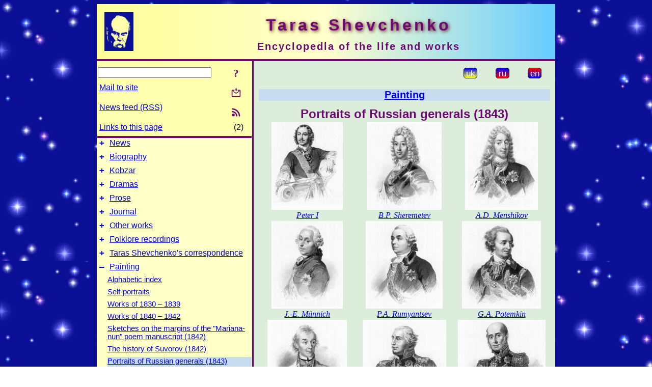

--- FILE ---
content_type: text/html; charset=utf-8
request_url: https://www.t-shevchenko.name/en/Painting/Generals.html
body_size: 8932
content:
<!DOCTYPE html">
<html lang="en">
<head>
<!-- Global site tag (gtag.js) - Google Analytics -->
<script async src="https://www.googletagmanager.com/gtag/js?id=UA-3035925-10"></script>
<script>
 window.dataLayer = window.dataLayer || [];
 function gtag(){dataLayer.push(arguments);}
 gtag('js', new Date());
 gtag('config', 'UA-3035925-10');
</script>
<script async src="//pagead2.googlesyndication.com/pagead/js/adsbygoogle.js"></script>
<script>
(adsbygoogle = window.adsbygoogle || []).push({
google_ad_client: "pub-3960713518170830",
enable_page_level_ads: true
});
</script>
<meta http-equiv="Content-Type" content="text/html; charset=utf-8" />
<meta name="viewport" content="width=device-width, initial-scale=1">
<meta name="generator" content="Smereka 4.3" />
<meta name="author" content="M.Zharkikh" />
<!-- Begin section WinTitle -->
<title>Taras Shevchenko. Portraits of Russian generals</title>
<!-- End section WinTitle -->
<meta name="description" content="Taras Shevchenko. Portraits for the book «Russian generals» by N.A.Polevoj [1842, Fall – 1843, May. St. Petersburg]. Reproduceded by engravings on steel given in the book, published in 1845." />
<link rel="shortcut icon" media="all" href="/files/THSh/favicon.ico" type="image/x-icon" />
<link rel="icon" media="all" href="/files/THSh/favicon.ico" type="image/x-icon" />
<!-- Begin section ResponsiveCSS -->
<style>
/* Common Smereka responsive design styles
Inspired with W3.css ver 4.12 */

@media (min-width: 900px) {
.w3-modal-content {width:800px!important;}
.w3-hide-large {display:none!important;}
#LeftCell {width: 308px;}
}

@media (max-width: 899px) {
#LeftCell {display: none;}
#DocContainer {max-width: 600px!important;}
}
</style>
<!-- End section ResponsiveCSS -->
<link rel="StyleSheet" type="text/css" href="/files/THSh/site.css" />
<script src="/files/common/jscripts/common.js"></script>
<!-- Begin section AdditionalJS -->
<!-- End section AdditionalJS -->
<script>
var LACopyFail = 'Use local menu for copying';
var LATempText = 'Processing request...';
var LATEMsg = 'Text fragment where you assume typing error:%n%s%n%nSend message to the site editor?';
var LATENote = 'Selected text is too long.%nPlease select not more than %s chars.';
var LABmkA = 'Line (paragraph) number';
var LABmkB = 'Copy this line (paragraph) URL to clipboard';
var LABmkC = 'Bookmark this line (paragraph)';
var LABmkD = 'C';
var LABmkD2 = 'B';
var LAShareText = 'Share in ';
var LAPublText = 'Publish in ';
var LAAddBmkText = 'Add bookmark in ';
var LACVMsg = 'Field «%s» is required';
var DoLoadFunc = null;
var HelperRunOnce = 0;
var FocusId = null;
var CurrentNodeId = 81938;
var CurrentLang = 'en';
var CurrentMode = '';
var GlobalSearchMode = 'SmerekaSE';
window.google_analytics_uacct = 'UA-3035925-10';

function CopyToClipboard(str) {
//This is NOT work while in separate file, but work when insert in HTML.
	if (window.clipboardData) { // IE
		window.clipboardData.setData('text', str);
	} else { // all except Safari
	// http://jsfiddle.net/jdhenckel/km7prgv4/3
		function listener(e) {
		e.clipboardData.setData("text/html", str);
		e.clipboardData.setData("text/plain", str);
		e.preventDefault();
		}
		document.addEventListener("copy", listener);
		try {
			var Res = document.execCommand('copy');
			if (!Res) { // no way in Safari!
				alert(LACopyFail);
			}
		}
		catch (err) {
			alert(LACopyFail);
		}
		document.removeEventListener("copy", listener);
	}
}; // CopyToClipboard
</script>

<link rel="canonical" href="/en/Painting/Generals.html" />
</head>
<body class="DocBody" onload="DoLoad()">
<div id="DocContainer">
<!-- Begin section PreHeader -->
<!-- End section PreHeader -->
<header>
<!-- Begin section PageHeader -->
<table id="InnerDocHdr">
<tr>
<td style="vertical-align: middle; width: 12px" class="w3-hide-large">
<button id="MenuBtn" class="w3-button" title="Open left tools / navigation panel" onclick="ToggleLeftPanel(1)">☰</button>
</td>
<td style="vertical-align: middle; padding-left: 5px; padding-right: 5px">
<a href="/en/"><img src="https://www.t-shevchenko.name/files/THSh/design/logos.png" alt="Start page" title="Start page" class="w3-image"></a>
</td>
<td>
<!-- Begin section HeaderInfo -->
<p id="SiteTitle" class="DocHeader">
	Taras Shevchenko
</p>
<p id="SiteSubtitle" class="InternalHeader2">
	Encyclopedia of the life and works
</p>
<!-- End section HeaderInfo -->
</td>
</tr>
</table>
<!-- End section PageHeader -->
</header>
<main>
<div id="InfoPanel" class="w3-modal" style="display: none;">
<div id="InfoPanelCnt" class="w3-modal-content">
<p class="BodyRight" onclick="ClosePanel()"><button class="w3-button CloseBtn" style="background-color: transparent!important" title="Esc to close" onclick="ClosePanel()">X</button></p>
<!-- Begin section InfoPanel -->
<div id="MessageForm" style="display: none; min-width: 400px; padding-bottom: 16px;">
<h2 style="margin-top: 0px">
	Mail to site
</h2>
<form name="MailForm" action="" onsubmit="return SendMailMsg();">
<table class="CenteredBlock BTNoIndent">
	<tr>
		<td>
			<label for="SenderName">Sender name</label> (<span id="SenderName_Place">0/64</span>)
		</td>
		<td>
			<input type="text" id="SenderName" maxlength="32" value="" style="width: 100%" onkeyup="return DoKeyUp(this, 64)" />
		</td>
	</tr>
	<tr>
		<td>
			<label for="Contact">E-mail</label> (<span id="Contact_Place">0/64</span>)
		</td>
		<td>
			<input type="text" id="Contact" maxlength="32" value="" style="width: 100%" onkeyup="return DoKeyUp(this, 64)" />
		</td>
	</tr>
	<tr>
	 <td colspan="2">
			<p class="BTNoIndent">
				<label for="MsgText">Message</label> (<span id="MsgText_Place">0/1000</span>)<br>
				<textarea id="MsgText" rows="8" style=" width: 100%" onkeyup="return DoKeyUp(this, 1000)"></textarea>
			</p>
	 </td>
	</tr>
	<tr style="vertical-align: bottom;">
		<td style="text-align: center;" id="NumberSign">
		</td>
		<td>
			<input type="submit" value="Send" onclick="return CheckValues({'SenderName' : 'Sender name', 'Contact' : 'E-mail / phone', 'MsgText' : 'Message', 'Number' : ''Number'})">
			<input type="reset" value="Cancel">
		</td>
	</tr>
</table>
<input type="hidden" id="Referer" name="Referer" value="">
</form>
</div>

<div id="Search" class="CenteredBlock" style="display: none; min-width: 400px; max-width: 600px; padding-bottom: 16px;">
<h2 style="margin-top: 0px">
	Search for the site section <b><i>Portraits of Russian generals (1843)</i></b>
</h2>
<table class="CenteredBlock">
<tr>
<td>
<input type="text" maxlength="255" value="" id="SearchTerm2" style="width: 240px;" title="[Alt + Shift + F] Input search term + Enter" onkeypress="SearchKeyPress(event, 'SearchTerm2')"/>
</td>
<td>
<div class="w3-button" title="Search site section" style="cursor: pointer;" onclick="SiteSearchSM('SearchTerm2');"><div class="SearchBtn ToolBtnColor">?</div></div>
</td>
<td class="BTNoIndent">
<a href="#" onclick="ToggleBlock('SearchAddParam')">Settings…</a>
</td>
</tr>
</table>
<div id="SearchAddParam" style="display: none">
<table class="CenteredBlock SearchAddParam">
<tr style="vertical-align: top">
	<td class="BTNoIndent">
		<input type="checkbox" id="CaseSensitive" /> <label for="CaseSensitive">Case sensitive</label><br />
		<b>Fields</b>:<br />
		<input type="radio" id="FindAttrFieldAll" name="FindAttrField" value="TitleCode" checked="checked"/> <label for="FindAttrFieldAll">All</label><br />
		<input type="radio" id="FindAttrFieldTitle" name="FindAttrField" value="DocTitle" /> <label for="FindAttrFieldTitle">Only in titles</label><br />
		<input type="radio" id="FindAttrFieldText" name="FindAttrField" value="HTMLCode" /> <label for="FindAttrFieldText">Only in texts</label>
	</td>
	<td class="BTNoIndent" style="padding-left: 16px">
		<b>Word part</b>:<br />
		<input type="radio" id="FindWordPtany" name="FindWordPt" value="any" checked="checked"/> <label for="FindWordPtany">any</label><br />
		<input type="radio" id="FindWordPtwhole" name="FindWordPt" value="whole" /> <label for="FindWordPtwhole">whole word</label><br />
		<input type="radio" id="FindWordPtbegin" name="FindWordPt" value="begin" /> <label for="FindWordPtbegin">begin</label><br />
		<input type="radio" id="FindWordPtend" name="FindWordPt" value="end" /> <label for="FindWordPtend">end</label>
	</td>
</tr>
</table>
</div>
<div id="SearchOutput">
</div>
<p class="BF BodyCenter">
	Don’t find what you need?
</p>
<p class="BodyCenter">
	1) Modify search term and / or additional search settings;
</p>
<p class="BodyCenter">
	2) Search another site section;
</p>
<p class="BodyCenter">
	3) Use Google search <b>over entire site</b>:
</p>
<table id="GSearch" class="CenteredBlock" style="margin-bottom: 8px">
<tr>
<td>
<input type="text" maxlength="255" value="" id="GSearchTerm" style="width: 140px;" onkeypress="SearchKeyPress(event, 'GSearchTerm', 'GoogleSE')"/>
</td>
<td class="BodyCenter">
<input type="button" title="Google search" value="Go[ogle]" onclick="SiteSearchGoogle('GSearchTerm');" />
</td>
</tr>
</table>
</div>

<div id="InfoPanelStuff" style="display: none">
</div>

<div id="BackLinks" class="CenteredBlock" style="display: none; min-width: 400px; max-width: 600px; padding-bottom: 16px;">
<h2 style="margin-top: 0px">
	Links to the site page <b><i>Portraits of Russian generals (1843)</i></b>
</h2>
<div id="BackLinksOutput">
</div>
</div>

<!-- End section InfoPanel -->
</div>
</div>
<div id="LeftPanelFloat" style="display: none" class="w3-hide-large">
</div>
<table class="StuffTable">
<tr>
<td id="LeftCell">
<p class="BodyRight" onclick="ToggleLeftPanel(0)"><button class="w3-button w3-hide-large CloseBtn" style="background-color: transparent!important" title="Esc to close" onclick="ToggleLeftPanel(0)">X</button></p>
<!-- Begin section ToolBlockResponsible -->
<table class="w3-table ToolBlock">
	<tr>
		<td>
			<input type="text" maxlength="255" value="" id="SearchTerm" style="width: 100%" title="[Alt + Shift + F] Input search term" onkeypress="SearchKeyPress(event, 'SearchTerm')"/>
		</td>
		<td style="text-align: right">
			<div class="w3-button" title="Search" onclick="SiteSearchSM('SearchTerm');">
<div class="SearchBtn ToolBtnColor">?</div>
			</div>
		</td>
	</tr>
	<tr>
		<td class="Menu0"><a href="#" onclick="MailToEditor()">Mail to site</a></td>
		<td style="text-align: right">
			<div class="w3-button" title="Mail to site" onclick="MailToEditor()">
<svg id="MailIcon" viewBox="0 0 24 24" width="27" height="21">
<polygon class="ToolBtnColor" points="19,8.6 12,13 5,8.6 5,10.6 12,15 19,10.6"></polygon>
<path class="ToolBtnColor" d="M20,6h-3.2l-1.5,2H20v12H4V8h4.7L7.2,6H4C2.9,6,2,6.9,2,8v12c0,1.1,0.9,2,2,2h16c1.1,0,2-0.9,2-2V8C22,6.9,21.1,6,20,6z"></path>
<polygon class="ToolBtnColor" points="9,5 11,5 11,2 13,2 13,5 15,5 12,9"></polygon>
</svg>
			</div>
		</td>
	</tr>
	<tr>
		<td class="Menu0"><a href="/en/xml/rss.xml">News feed (RSS)</a></td>
		<td style="text-align: right">
			<div class="w3-button" title="News feed (RSS 2.0)"><a href="/en/xml/rss.xml">
<svg id="RSSicon" viewBox="0 0 8 8" width="27" height="21">
 <circle class="ToolBtnColor" cx="2" cy="6" r="1"></circle>
 <path class="ToolBtnColor" d="m 1,4 a 3,3 0 0 1 3,3 h 1 a 4,4 0 0 0 -4,-4 z"></path>
 <path class="ToolBtnColor" d="m 1,2 a 5,5 0 0 1 5,5 h 1 a 6,6 0 0 0 -6,-6 z"></path>
</svg>
			</a></div>
		</td>
	</tr>
	<tr>
		<td class="Menu0"><a href="#" onclick="GetBackLinks()">Links to this page</a></td>
		<td class="Menu0" style="text-align: right; padding-right: 16px">(2)</td>
	</tr>		
</table>

<!-- End section ToolBlockResponsible -->
<!-- Begin section ToolBlockDivider -->
<!-- End section ToolBlockDivider -->
<aside>
<!-- Begin section SydNal -->
<script async src="https://pagead2.googlesyndication.com/pagead/js/adsbygoogle.js?client=ca-pub-3960713518170830"
 crossorigin="anonymous"></script>
<!-- 300x250, created 6/18/09 -->
<ins class="adsbygoogle"
 style="style="display:inline-block;width:300px;height:250px""
 data-ad-client="ca-pub-3960713518170830"
 data-ad-slot="6772614692"></ins>
<script>
 (adsbygoogle = window.adsbygoogle || []).push({});
</script>
<!-- End section SydNal -->
<!--LinkPlace1-->
</aside>
<nav>
<!-- Begin section Inspector -->
<!-- Inspector begin -->
<div class="TreeDiv">
	<p class="Menu0" style="margin-left: 0px">
		<span class="TreeMarker"><a href="/en/News.html" class="TreeMarkerLink">+</a>&nbsp;</span><a href="/en/News.html">News</a>
	</p>
	<p class="Menu0" style="margin-left: 0px">
		<span class="TreeMarker"><a href="/en/Biography.html" class="TreeMarkerLink">+</a>&nbsp;</span><a href="/en/Biography.html">Biography</a>
	</p>
	<p class="Menu0" style="margin-left: 0px">
		<span class="TreeMarker"><a href="/en/Kobzar.html" class="TreeMarkerLink">+</a>&nbsp;</span><a href="/en/Kobzar.html">Kobzar</a>
	</p>
	<p class="Menu0" style="margin-left: 0px">
		<span class="TreeMarker"><a href="/en/Dramas.html" class="TreeMarkerLink">+</a>&nbsp;</span><a href="/en/Dramas.html">Dramas</a>
	</p>
	<p class="Menu0" style="margin-left: 0px">
		<span class="TreeMarker"><a href="/en/Prose.html" class="TreeMarkerLink">+</a>&nbsp;</span><a href="/en/Prose.html">Prose</a>
	</p>
	<p class="Menu0" style="margin-left: 0px">
		<span class="TreeMarker"><a href="/en/Journal.html" class="TreeMarkerLink">+</a>&nbsp;</span><a href="/en/Journal.html">Journal</a>
	</p>
	<p class="Menu0" style="margin-left: 0px">
		<span class="TreeMarker"><a href="/en/MiscWorks.html" class="TreeMarkerLink">+</a>&nbsp;</span><a href="/en/MiscWorks.html">Other works</a>
	</p>
	<p class="Menu0" style="margin-left: 0px">
		<span class="TreeMarker"><a href="/en/Folklore.html" class="TreeMarkerLink">+</a>&nbsp;</span><a href="/en/Folklore.html">Folklore recordings</a>
	</p>
	<p class="Menu0" style="margin-left: 0px">
		<span class="TreeMarker"><a href="/en/Corresp.html" class="TreeMarkerLink">+</a>&nbsp;</span><a href="/en/Corresp.html">Taras Shevchenko's correspondence</a>
	</p>
	<p class="Menu0" style="margin-left: 0px">
		<span class="TreeMarker"><a href="/en/Painting.html" class="TreeMarkerLink">–</a>&nbsp;</span><a href="/en/Painting.html">Painting</a>
	</p>
	<p class="Menu1" style="margin-left: 20px">
		<span class="TreeMarker"></span><a href="/en/Painting/AlphaIndex.html">Alphabetic index</a>
	</p>
	<p class="Menu1" style="margin-left: 20px">
		<span class="TreeMarker"></span><a href="/en/Painting/Autoportraits.html">Self-portraits</a>
	</p>
	<p class="Menu1" style="margin-left: 20px">
		<span class="TreeMarker"></span><a href="/en/Painting/1833-39.html">Works of 1830 – 1839</a>
	</p>
	<p class="Menu1" style="margin-left: 20px">
		<span class="TreeMarker"></span><a href="/en/Painting/1840-42.html">Works of 1840 – 1842</a>
	</p>
	<p class="Menu1" style="margin-left: 20px">
		<span class="TreeMarker"></span><a href="/en/Painting/MarjanaChernycja.html">Sketches on the margins of the "Mariana-nun" poem manuscript (1842)</a>
	</p>
	<p class="Menu1" style="margin-left: 20px">
		<span class="TreeMarker"></span><a href="/en/Painting/Suvorov.html">The history of Suvorov (1842)</a>
	</p>
	<p class="Menu1Sel" style="margin-left: 20px">
		<span class="TreeMarker"></span><a href="/en/Painting/Generals.html">Portraits of Russian generals (1843)</a>
	</p>
	<p class="Menu1" style="margin-left: 20px">
		<span class="TreeMarker"></span><a href="/en/Painting/1843.html">Works of 1843</a>
	</p>
	<p class="Menu1" style="margin-left: 20px">
		<span class="TreeMarker"></span><a href="/en/Painting/Album1839-43.html">Album of 1839 – 1843</a>
	</p>
	<p class="Menu1" style="margin-left: 20px">
		<span class="TreeMarker"></span><a href="/en/Painting/PicturesqueUkraine.html">Picturesque Ukraine (1844)</a>
	</p>
	<p class="Menu1" style="margin-left: 20px">
		<span class="TreeMarker"></span><a href="/en/Painting/1844-45.html">Works of 1844 – 1845</a>
	</p>
	<p class="Menu1" style="margin-left: 20px">
		<span class="TreeMarker"></span><a href="/en/Painting/Album1845.html">Album of 1845</a>
	</p>
	<p class="Menu1" style="margin-left: 20px">
		<span class="TreeMarker"></span><a href="/en/Painting/TryLita.html">Outlines on pages of manuscript "Three years" (1845 – 1847 years)</a>
	</p>
	<p class="Menu1" style="margin-left: 20px">
		<span class="TreeMarker"></span><a href="/en/Painting/KaterynychFamily.html">Portraits of Katerynych family (1846)</a>
	</p>
	<p class="Menu1" style="margin-left: 20px">
		<span class="TreeMarker"></span><a href="/en/Painting/1846-47.html">Works of 1846 – 1847</a>
	</p>
	<p class="Menu1" style="margin-left: 20px">
		<span class="TreeMarker"><a href="/en/Painting/Album1846-50N108.html" class="TreeMarkerLink">+</a>&nbsp;</span><a href="/en/Painting/Album1846-50N108.html">Album of 1846 – 1850 № 108</a>
	</p>
	<p class="Menu1" style="margin-left: 20px">
		<span class="TreeMarker"><a href="/en/Painting/Album1846-50N109.html" class="TreeMarkerLink">+</a>&nbsp;</span><a href="/en/Painting/Album1846-50N109.html">Album of 1846 – 1850 № 109</a>
	</p>
	<p class="Menu1" style="margin-left: 20px">
		<span class="TreeMarker"><a href="/en/Painting/1848-49.html" class="TreeMarkerLink">+</a>&nbsp;</span><a href="/en/Painting/1848-49.html">Aral expedition of 1848 – 1849</a>
	</p>
	<p class="Menu1" style="margin-left: 20px">
		<span class="TreeMarker"><a href="/en/Painting/Orenburg1849-1850.html" class="TreeMarkerLink">+</a>&nbsp;</span><a href="/en/Painting/Orenburg1849-1850.html">Orenburg, 1849 – 1850</a>
	</p>
	<p class="Menu1" style="margin-left: 20px">
		<span class="TreeMarker"><a href="/en/Painting/ExpeditionToKara-Tau1851.html" class="TreeMarkerLink">+</a>&nbsp;</span><a href="/en/Painting/ExpeditionToKara-Tau1851.html">Expedition to Kara-Tau, 1851</a>
	</p>
	<p class="Menu1" style="margin-left: 20px">
		<span class="TreeMarker"><a href="/en/Painting/MangyshlakGarden1851-1852.html" class="TreeMarkerLink">+</a>&nbsp;</span><a href="/en/Painting/MangyshlakGarden1851-1852.html">Mangyshlak garden, 1851 – 1852</a>
	</p>
	<p class="Menu1" style="margin-left: 20px">
		<span class="TreeMarker"><a href="/en/Painting/1851-57.html" class="TreeMarkerLink">+</a>&nbsp;</span><a href="/en/Painting/1851-57.html">Works of 1851 – 1857</a>
	</p>
	<p class="Menu1" style="margin-left: 20px">
		<span class="TreeMarker"><a href="/en/Painting/Allegories1856.html" class="TreeMarkerLink">+</a>&nbsp;</span><a href="/en/Painting/Allegories1856.html">Allegorical figures 1856</a>
	</p>
	<p class="Menu1" style="margin-left: 20px">
		<span class="TreeMarker"><a href="/en/Painting/ParableOfProdigalSon1856-1857.html" class="TreeMarkerLink">+</a>&nbsp;</span><a href="/en/Painting/ParableOfProdigalSon1856-1857.html">Parable of prodigal son (1856 – 1857)</a>
	</p>
	<p class="Menu1" style="margin-left: 20px">
		<span class="TreeMarker"><a href="/en/Painting/OnTheVolga1857.html" class="TreeMarkerLink">+</a>&nbsp;</span><a href="/en/Painting/OnTheVolga1857.html">On the Volga, 1857</a>
	</p>
	<p class="Menu1" style="margin-left: 20px">
		<span class="TreeMarker"><a href="/en/Painting/NizhnyNovgorod1857-1858.html" class="TreeMarkerLink">+</a>&nbsp;</span><a href="/en/Painting/NizhnyNovgorod1857-1858.html">Nizhny Novgorod, 1857 – 1858</a>
	</p>
	<p class="Menu1" style="margin-left: 20px">
		<span class="TreeMarker"><a href="/en/Painting/Moscow-StPetersburg1858-1859.html" class="TreeMarkerLink">+</a>&nbsp;</span><a href="/en/Painting/Moscow-StPetersburg1858-1859.html">Moscow – St. Petersburg, 1858 – 1859</a>
	</p>
	<p class="Menu1" style="margin-left: 20px">
		<span class="TreeMarker"><a href="/en/Painting/AlbumOf1858-1859.html" class="TreeMarkerLink">+</a>&nbsp;</span><a href="/en/Painting/AlbumOf1858-1859.html">Album of 1858 – 1859</a>
	</p>
	<p class="Menu1" style="margin-left: 20px">
		<span class="TreeMarker"><a href="/en/Painting/InUkraine1859.html" class="TreeMarkerLink">+</a>&nbsp;</span><a href="/en/Painting/InUkraine1859.html">In Ukraine, 1859</a>
	</p>
	<p class="Menu1" style="margin-left: 20px">
		<span class="TreeMarker"><a href="/en/Painting/DesignOfHouse1859.html" class="TreeMarkerLink">+</a>&nbsp;</span><a href="/en/Painting/DesignOfHouse1859.html">Design of house, 1859</a>
	</p>
	<div class="Menu1NoHover" style="margin-left: 20px">
		<div class="w3-button" style="display: inline-block; cursor: default;">(<b>7</b> / 33)</div>
<div class="w3-button" style="display: inline-block;"><a href="/en/Painting/StPetersburg1859-1861.html" title="St. Petersburg, 1859 – 1861">[2]</a></div>

	</div>
	<p class="Menu0" style="margin-left: 0px">
		<span class="TreeMarker"><a href="/en/Gallery.html" class="TreeMarkerLink">+</a>&nbsp;</span><a href="/en/Gallery.html">Gallery</a>
	</p>
	<p class="Menu0" style="margin-left: 0px">
		<span class="TreeMarker"><a href="/en/Studies.html" class="TreeMarkerLink">+</a>&nbsp;</span><a href="/en/Studies.html">Studies</a>
	</p>
	<p class="Menu0" style="margin-left: 0px">
		<span class="TreeMarker"></span><a href="/en/Guide.html">Guide</a>
	</p>
	<p class="Menu0" style="margin-left: 0px">
		<span class="TreeMarker"></span><a href="/uk/ForPupils.html">Школярам</a>
	</p>
</div>
<!-- Inspector end -->

<!-- End section Inspector -->
</nav>
<aside>
<!--LinkPlace0-->
</aside>
</td>
<td id="StuffCell">
<!-- Begin section StuffCell -->
<!-- Begin section TrackBar -->
<nav>
<table class="TrackBar w3-table">
	<tr>
		<td style="text-align: left; margin-left: 1em;">
			<!-- StdEditorBar start -->


<!-- StdEditorBar end -->
		</td>
		<td style="text-align: right; vertical-align: middle; margin-right: 1em; white-space:nowrap;">
			<script>
var FPBStyle = 'inline-block';
</script>
<div class="w3-button" style="display: inline-block;"><a href="/uk/Painting/Generals.html"><div id="ukLangVer" class="LangVerBtn" title="ukr">uk</div></a></div>
 <div class="w3-button" style="display: inline-block;"><a href="/ru/Painting/Generals.html"><div id="ruLangVer" class="LangVerBtn" title="rus">ru</div></a></div>
 <div class="w3-button" style="display: inline-block; cursor: default;"><div id="enLangVer" class="LangVerBtn" title="eng">en</div></div>
 <div id="FPanelBtn" class="w3-button ToolBtnColor" style="display: none; cursor: pointer" title="Floating panel" onclick="DisplayFloatPanel()"><div class="SearchBtn" >&#9788;</div></div>

		</td>
	</tr>
</table>
</nav>
<!-- End section TrackBar -->
<nav>
<h2>
	<a href="/en/Painting.html">Painting</a>
</h2>

</nav>
<article>
<header>
<!-- Begin section DocTitle -->
<h1>
	Portraits of Russian generals (1843)
</h1>
<!-- End section DocTitle -->
</header>
<!-- Begin section Author -->

<!-- End section Author -->
<!-- Begin section MainContent -->
<nav>
<div class="w3-cell-row">
<div class="w3-cell NavCol3 w3-mobile">
<figure class="FullFigure">
	<p class="BodyCenter">
		<a href="/en/Painting/Generals/PeterTheGreat.html"><img src="/?Cmd=Thumb&URL=https%3A%2F%2Fwww.t-shevchenko.name%2Ffiles%2FTHSh%2Fpaints%2F2003-07%2F179.jpg" width="140" height="172" alt="Peter I" title="Taras Shevchenko. Portrait of Peter I. Engraving (14,5 × 12,3 6 cm) placed…" class="w3-image"></a>
	</p>
	<figcaption>
	<p class="Caption FullFigureCaption">
		<a href="/en/Painting/Generals/PeterTheGreat.html" >Peter I</a>
	</p>
	</figcaption>
</figure>
</div>
<div class="w3-cell NavCol3 w3-mobile">
<figure class="FullFigure">
	<p class="BodyCenter">
		<a href="/en/Painting/Generals/Sheremetiev.html"><img src="/?Cmd=Thumb&URL=https%3A%2F%2Fwww.t-shevchenko.name%2Ffiles%2FTHSh%2Fpaints%2F2003-07%2F181.jpg" width="147" height="172" alt="B.P. Sheremetev" title="Taras Shevchenko. Portrait of B.P.Sheremetev. Engraving (11,5 × 12,3 6 cm)…" class="w3-image"></a>
	</p>
	<figcaption>
	<p class="Caption FullFigureCaption">
		<a href="/en/Painting/Generals/Sheremetiev.html" >B.P. Sheremetev</a>
	</p>
	</figcaption>
</figure>
</div>
<div class="w3-cell NavCol3 w3-mobile">
<figure class="FullFigure">
	<p class="BodyCenter">
		<a href="/en/Painting/Generals/Menshikov.html"><img src="/?Cmd=Thumb&URL=https%3A%2F%2Fwww.t-shevchenko.name%2Ffiles%2FTHSh%2Fpaints%2F2003-07%2F183.jpg" width="143" height="172" alt="A.D. Menshikov" title="Taras Shevchenko. Portrait of A.D. Menshikov. Engraving (11,5 × 9,5 6 cm)…" class="w3-image"></a>
	</p>
	<figcaption>
	<p class="Caption FullFigureCaption">
		<a href="/en/Painting/Generals/Menshikov.html" >A.D. Menshikov</a>
	</p>
	</figcaption>
</figure>
</div>
</div>
<div class="w3-cell-row">
<div class="w3-cell NavCol3 w3-mobile">
<figure class="FullFigure">
	<p class="BodyCenter">
		<a href="/en/Painting/Generals/Munnich.html"><img src="/?Cmd=Thumb&URL=https%3A%2F%2Fwww.t-shevchenko.name%2Ffiles%2FTHSh%2Fpaints%2F2003-07%2F185.jpg" width="140" height="172" alt="J.-E. Münnich" title="Taras Shevchenko. Portrait of J.-E. Münnich. Engraving (11,5 × 9,3 6 cm)…" class="w3-image"></a>
	</p>
	<figcaption>
	<p class="Caption FullFigureCaption">
		<a href="/en/Painting/Generals/Munnich.html" >J.-E. Münnich</a>
	</p>
	</figcaption>
</figure>
</div>
<div class="w3-cell NavCol3 w3-mobile">
<figure class="FullFigure">
	<p class="BodyCenter">
		<a href="/en/Painting/Generals/Rumjancev.html"><img src="/?Cmd=Thumb&URL=https%3A%2F%2Fwww.t-shevchenko.name%2Ffiles%2FTHSh%2Fpaints%2F2003-07%2F187.jpg" width="151" height="172" alt="P.A. Rumyantsev" title="Taras Shevchenko. Portrait of P.A. Rumyantsev. Engraving (11,5 × 9,8 6 cm)…" class="w3-image"></a>
	</p>
	<figcaption>
	<p class="Caption FullFigureCaption">
		<a href="/en/Painting/Generals/Rumjancev.html" >P.A. Rumyantsev</a>
	</p>
	</figcaption>
</figure>
</div>
<div class="w3-cell NavCol3 w3-mobile">
<figure class="FullFigure">
	<p class="BodyCenter">
		<a href="/en/Painting/Generals/Potjomkin.html"><img src="/?Cmd=Thumb&URL=https%3A%2F%2Fwww.t-shevchenko.name%2Ffiles%2FTHSh%2Fpaints%2F2003-07%2F189.jpg" width="155" height="172" alt="G.A. Potemkin" title="Taras Shevchenko. Portrait of G.A. Potemkin. Engraving (10,7 × 9,5 6 cm)…" class="w3-image"></a>
	</p>
	<figcaption>
	<p class="Caption FullFigureCaption">
		<a href="/en/Painting/Generals/Potjomkin.html" >G.A. Potemkin</a>
	</p>
	</figcaption>
</figure>
</div>
</div>
<div class="w3-cell-row">
<div class="w3-cell NavCol3 w3-mobile">
<figure class="FullFigure">
	<p class="BodyCenter">
		<a href="/en/Painting/Generals/Suvorov.html"><img src="/?Cmd=Thumb&URL=https%3A%2F%2Fwww.t-shevchenko.name%2Ffiles%2FTHSh%2Fpaints%2F2003-07%2F191.jpg" width="156" height="172" alt="A.V. Suvorov" title="Taras Shevchenko. Portrait of A.V. Suvorov. Engraving (11,3 × 10,2 6 cm)…" class="w3-image"></a>
	</p>
	<figcaption>
	<p class="Caption FullFigureCaption">
		<a href="/en/Painting/Generals/Suvorov.html" >A.V. Suvorov</a>
	</p>
	</figcaption>
</figure>
</div>
<div class="w3-cell NavCol3 w3-mobile">
<figure class="FullFigure">
	<p class="BodyCenter">
		<a href="/en/Painting/Generals/Kutuzov.html"><img src="/?Cmd=Thumb&URL=https%3A%2F%2Fwww.t-shevchenko.name%2Ffiles%2FTHSh%2Fpaints%2F2003-07%2F193.jpg" width="164" height="172" alt="M.I. Kutuzov" title="Taras Shevchenko. Portrait of M.I. Golenishchev-Kutuzov. Engraving (11,5 ×…" class="w3-image"></a>
	</p>
	<figcaption>
	<p class="Caption FullFigureCaption">
		<a href="/en/Painting/Generals/Kutuzov.html" >M.I. Kutuzov</a>
	</p>
	</figcaption>
</figure>
</div>
<div class="w3-cell NavCol3 w3-mobile">
<figure class="FullFigure">
	<p class="BodyCenter">
		<a href="/en/Painting/Generals/BarclayDeTolly.html"><img src="/?Cmd=Thumb&URL=https%3A%2F%2Fwww.t-shevchenko.name%2Ffiles%2FTHSh%2Fpaints%2F2003-07%2F195.jpg" width="172" height="157" alt="M.B. Barclay de Tolly" title="Taras Shevchenko. Portrait of M.B. Barclay de Tolly. Engraving (10,5 × 11,5 6…" class="w3-image"></a>
	</p>
	<figcaption>
	<p class="Caption FullFigureCaption">
		<a href="/en/Painting/Generals/BarclayDeTolly.html" >M.B. Barclay de Tolly</a>
	</p>
	</figcaption>
</figure>
</div>
</div>
<div class="w3-cell-row">
<div class="w3-cell NavCol3 w3-mobile">
<figure class="FullFigure">
	<p class="BodyCenter">
		<a href="/en/Painting/Generals/Wittgenstein.html"><img src="/?Cmd=Thumb&URL=https%3A%2F%2Fwww.t-shevchenko.name%2Ffiles%2FTHSh%2Fpaints%2F2003-07%2F197.jpg" width="151" height="172" alt="P.Ch. Wittgenstein" title="Taras Shevchenko. Portrait of P.Ch. Wittgenstein. Engraving (11,1 × 9,8 6 cm)…" class="w3-image"></a>
	</p>
	<figcaption>
	<p class="Caption FullFigureCaption">
		<a href="/en/Painting/Generals/Wittgenstein.html" >P.Ch. Wittgenstein</a>
	</p>
	</figcaption>
</figure>
</div>
<div class="w3-cell NavCol3 w3-mobile">
<figure class="FullFigure">
	<p class="BodyCenter">
		<a href="/en/Painting/Generals/Diebitsch.html"><img src="/?Cmd=Thumb&URL=https%3A%2F%2Fwww.t-shevchenko.name%2Ffiles%2FTHSh%2Fpaints%2F2003-07%2F199.jpg" width="156" height="172" alt="I.I. Diebitsch" title="Taras Shevchenko. Portrait of I.I. Diebitsch. Engraving (11,1 × 10 6 cm)…" class="w3-image"></a>
	</p>
	<figcaption>
	<p class="Caption FullFigureCaption">
		<a href="/en/Painting/Generals/Diebitsch.html" >I.I. Diebitsch</a>
	</p>
	</figcaption>
</figure>
</div>
<div class="w3-cell NavCol3 w3-mobile">
<figure class="FullFigure">
	<p class="BodyCenter">
		<a href="/en/Painting/Generals/Paskevich.html"><img src="/?Cmd=Thumb&URL=https%3A%2F%2Fwww.t-shevchenko.name%2Ffiles%2FTHSh%2Fpaints%2F2003-07%2F201.jpg" width="151" height="172" alt="I.F. Paskevich" title="Taras Shevchenko. Portrait of I.F. Paskevich. Engraving (13,7 × 12,3 6 cm)…" class="w3-image"></a>
	</p>
	<figcaption>
	<p class="Caption FullFigureCaption">
		<a href="/en/Painting/Generals/Paskevich.html" >I.F. Paskevich</a>
	</p>
	</figcaption>
</figure>
</div>
</div>

</nav>


<p class="BT">
	Taras Shevchenko. Portraits for the book "Russian generals" by N.A.Polevoj [1842, Fall – 1843, May. St. Petersburg]. Reproduceded by engravings on steel given in the book, published in 1845. Size of portraits submitted for comments to each. Size of sheets in a book – 27, 2 × 17,6 cm.
</p>
<p class="BF">
	In the preface to the book noted:
</p>
<p class="BlockQuote">
"Portraits drawed by famous artist T. Shevchenko and […] copied from the famous originals stored in the descendants of Russian generals, in the Winter Palace of Russian Tsars and in the community" <span class="NoteRed">[Russian generals, or the life and exploits of Russian generals, from the time of Peter the Great to the reign of Emperor Nicholas I / Biography compiled by Nicholas Polevoj. – St. Petersburg, 1845. – C. X]</span>.
</p>
<p class="BT">
	Original drawings of Shevchenko not found. Reproduced by engravings, made an English engraver, honorary free accomplice Petersburg Academy of Arts, John Henry Robinson, and printed in London.
</p>
<p class="BT">
	The title page, headers, letters, heraldry, vignettes and other ornaments, as stated in the preface, drawed artist R.K. Zhukovsky. They are carved on a tree by the best engravers in St. Petersburg.
</p>
<p class="BT">
	On execution of portraits commissioned by N.A.Polevoj, Shevchenko, remembering his material needs, told Bartholomew Shevchenko:
</p>
<p class="BlockQuote">
	"… comes to me Polevoj and says he thinks to issue "Twelve generals" then that I painted portraits of them. I rejoice, I think: the truth of people say, "Naked – oh! and by naked – God". We arranged Polevoj, he gave me a deposit, I thought in these money delivered to adventure" <span class="NoteRed">[<i>Shevchenko V.G.</i> Memoirs on Taras Shevchenko // Memories on Taras Shevchenko. – K., 1982. – S. 29 – 30]</span>.
</p>
<p class="BT">
Shevchenko started working on portraits of the generals after the illustrations for the "History of Suvorov" – the fall of 1842 and completed them in May 1843, before leaving to Ukraine <span class="NoteRed">[<i>Palamarchuk G.P.</i> Portraits of Russian generals // In the free new family: Shevchenko's collection. – K., 1984. – P. 279 – 283]</span>. Then, as evidenced in the Polevoj's diary, he began working on the text of the book <span class="NoteRed">[Diary N.A. Polevoj. 1838 – 1845 // Historical Journal. – 1888. – № 4. – S. 165]</span>.
</p>
<p class="BT">
Information about what works were primary sources to create portraits of generals, first filed a researcher of history prints, collector D. Rovinsky <span class="NoteRed">[<i>Rovinsky D.A.</i> Detailed dictionary of Russian engraved portraits. – St. Petersburg, 1889. – T. 2]</span>. Important clarification about specific pieces that formed the basis of Shevchenko's interpretations expressed G.P. Palamarchuk <span class="NoteRed">[<i>Palamarchuk G.P.</i> Portraits painted by famous artist // Visual art. – 1981. – № 2. – P. 19]</span>.
</p>
<p class="BT">
Shevchenko, working on portraits, enjoyed the works of different time, style and creative manner of their authors. But he managed to achieve his own style unification. The high artistic quality published in a book of portraits of celebrated contemporary press: "Portraits extremely good at processing and probably very similar to those of which copied" <span class="NoteRed">[Fatherland notes. – 1845. – № 6. – S. 57 – 58]</span>, "Portraits of the twelve generals are extremely fine" <span class="NoteRed">[Illustration. – 1845. – S. 171]</span>.
</p>
<p class="BodyRight">
	N.P. Prokopenko, V.A. Sudak
</p>
<p class="BF">
<span class="NoteMZ">Served by publication</span>: <i>T. H. Shevchenko</i> Complete Works in 12- s volumes. – Kyiv: Naukova Dumka, 2003, v. 7, p. 178 – 201 (image), p. 417 (note).
</p>


<!-- End section MainContent -->
</article>
<nav>
<!-- Begin section Navigation -->
<hr class="NavigDivider">
<p class="BodyCenter">
<a href="/en/Painting/Suvorov.html" title="The history of Suvorov (1842)">Previous page</a> | <a href="/en/Painting.html" title="Painting">Upper level</a> | <a href="/en/Painting/Generals/PeterTheGreat.html" title="Peter I">Next page</a>
</p>
<!-- End section Navigation -->
</nav>
<!-- End section StuffCell -->
</td>
</tr>
</table>
</main>
<footer>
<!-- Begin section PageFooter -->
<div id="InnerDocFtr">
<hr class="GenDivider" id="FtrDivider">
<h3 id="HelperHdr">Please this page? <a href="#HelperHdr" onclick="ToggleHelperBlock()">Help</a> us to develop this site!</h3>
<div id="Helper" style="display: none">
<table class="w3-table">
	<tr style="vertical-align: top">
		<td style="width: 50%">
			<h3>
				Place link to this page<br> in your site / blog / etc.
			</h3>
			<table class="w3-table">
				<tr>
					<td style="width: 50%" class="BodyCenter">
						Code for insertion
					</td>
					<td class="BodyCenter">
						Should be rendered as
					</td>
				</tr>
				<tr>
					<td>
						<textarea id="LinkText" style="width: 100%" readonly="readonly" rows="5"><i>Taras Shevchenko</i> – <a href="/en/Painting/Generals.html">. Portraits of Russian generals</a></textarea>
					</td>
					<td style="padding-left: 4px; text-align: left" class="BTNoIndent">
						<i>Taras Shevchenko</i> – <a href="/en/Painting/Generals.html">. Portraits of Russian generals</a>
					</td>
				</tr>
				<tr>
					<td>
					</td>
					<td>
					</td>
				</tr>
			</table>
			<p class="BodyCenter">
				<a href="#HelperHdr" onclick="CopyLink(); return false;">Copy</a> HTML code from «Code for insertion» field and paste it to your page. Adjust it as your need.
			</p>
		</td>
		<td>
			<h3>
				Share this page with your friends<br>via social network
			</h3>
			<div class="share42init"></div>
		</td>
	</tr>
</table>
<hr class="GenDivider" />
</div>

<table class="w3-table">
	<tr>
		<td style="vertical-align: middle; padding-left: 5px; padding-right: 5px">
		 	<a href="/en/"><img src="https://www.t-shevchenko.name/files/THSh/design/logos.png" alt="Start page" title="Start page" class="w3-image"></a>
		</td>
		<td style="max-width: 400px">
<!-- Begin section FooterInfo -->
			<p class="BTNoIndent">
© 2011 – 2025 N.I.Zharkikh (idea, technology, comments), article authors
			</p>
			<p class="BTNoIndent">
Reprinting of articles from site are encouraged while<br>reference (hyperlink) to this site is provided
			</p>
			<p class="ToolLabel">
Site powered by <a href="https://www.m-zharkikh.name/en/Smereka.html" target="_blank">Smereka</a>
			</p>
<!-- End section FooterInfo -->
		</td>
		<td style="text-align: right; vertical-align: middle; padding-right: 4px;">
<!-- Begin section PageInfo -->
			<p class="ToolLabelRight">
				Load count : 7 355
			</p>
			<p class="ToolLabelRight">
				Modified : <time datetime="2019-11-08 11:37:36">8.11.2019</time>
			</p>
<!-- End section PageInfo -->
			<p class="ToolLabelRight">
				If you look up the type error<br>on this page, please select it<br>by mouse and press <span class="Attention">Ctrl+Enter</span>.
			</p>
		</td>
	</tr>
</table>
</div>
<!-- End section PageFooter -->
</footer>
<!-- Begin section PostFooter -->
<aside>

</aside>
<!-- End section PostFooter -->
</div>
</body>
</html>


--- FILE ---
content_type: text/html; charset=utf-8
request_url: https://www.google.com/recaptcha/api2/aframe
body_size: 269
content:
<!DOCTYPE HTML><html><head><meta http-equiv="content-type" content="text/html; charset=UTF-8"></head><body><script nonce="TOl0TD29BW5HZiF67iUg7Q">/** Anti-fraud and anti-abuse applications only. See google.com/recaptcha */ try{var clients={'sodar':'https://pagead2.googlesyndication.com/pagead/sodar?'};window.addEventListener("message",function(a){try{if(a.source===window.parent){var b=JSON.parse(a.data);var c=clients[b['id']];if(c){var d=document.createElement('img');d.src=c+b['params']+'&rc='+(localStorage.getItem("rc::a")?sessionStorage.getItem("rc::b"):"");window.document.body.appendChild(d);sessionStorage.setItem("rc::e",parseInt(sessionStorage.getItem("rc::e")||0)+1);localStorage.setItem("rc::h",'1768734134782');}}}catch(b){}});window.parent.postMessage("_grecaptcha_ready", "*");}catch(b){}</script></body></html>